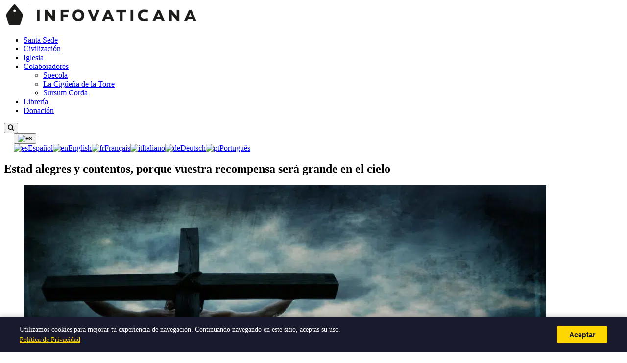

--- FILE ---
content_type: text/html; charset=UTF-8
request_url: https://infovaticana.com/2016/11/01/estad-alegres-contentos-vuestra-recompensa-sera-grande-cielo/
body_size: 10459
content:
<!doctype html>
<html lang="es" dir="ltr">

<head>
  <meta charset="UTF-8">
  <meta name="viewport" content="width=device-width, initial-scale=1">
  <title>Estad alegres y contentos, porque vuestra recompensa será grande en el cielo &#8211; INFOVATICANA</title>
<meta name='robots' content='max-image-preview:large' />
<link rel='dns-prefetch' href='//fonts.googleapis.com' />
<link rel='dns-prefetch' href='//cdnjs.cloudflare.com' />
<link rel='dns-prefetch' href='//use.fontawesome.com' />
<link rel="alternate" hreflang="es" href="https://infovaticana.com/2016/11/01/estad-alegres-contentos-vuestra-recompensa-sera-grande-cielo/" />
<link rel="alternate" hreflang="en" href="https://infovaticana.com/en/2016/11/01/estad-alegres-contentos-vuestra-recompensa-sera-grande-cielo/" />
<link rel="alternate" hreflang="fr" href="https://infovaticana.com/fr/2016/11/01/estad-alegres-contentos-vuestra-recompensa-sera-grande-cielo/" />
<link rel="alternate" hreflang="it" href="https://infovaticana.com/it/2016/11/01/estad-alegres-contentos-vuestra-recompensa-sera-grande-cielo/" />
<link rel="alternate" hreflang="de" href="https://infovaticana.com/de/2016/11/01/estad-alegres-contentos-vuestra-recompensa-sera-grande-cielo/" />
<link rel="alternate" hreflang="pt" href="https://infovaticana.com/pt/2016/11/01/estad-alegres-contentos-vuestra-recompensa-sera-grande-cielo/" />
<link rel="alternate" hreflang="x-default" href="https://infovaticana.com/2016/11/01/estad-alegres-contentos-vuestra-recompensa-sera-grande-cielo/" />
<meta name="robots" content="index,follow">
<meta name="description" content="PRIMERA LECTURA Apareció en la visión una muchedumbre inmensa, que nadie podría contar, de toda nación, raza, pueblo y lengua Lectura del libro del Apocalipsis 7,2-4. 9-14 Yo, Juan, vi a otro ángel que subía del oriente llevando el sello…">
<link rel="canonical" href="https://infovaticana.com/2016/11/01/estad-alegres-contentos-vuestra-recompensa-sera-grande-cielo/">
<meta property="og:type" content="article">
<meta property="og:site_name" content="INFOVATICANA">
<meta property="og:title" content="Estad alegres y contentos, porque vuestra recompensa será grande en el cielo &#8211; INFOVATICANA">
<meta property="og:description" content="PRIMERA LECTURA Apareció en la visión una muchedumbre inmensa, que nadie podría contar, de toda nación, raza, pueblo y lengua Lectura del libro del Apocalipsis 7,2-4. 9-14 Yo, Juan, vi a otro ángel que subía del oriente llevando el sello…">
<meta property="og:url" content="https://infovaticana.com/2016/11/01/estad-alegres-contentos-vuestra-recompensa-sera-grande-cielo/">
<meta property="og:image" content="https://infovaticana.com/wp-content/uploads/2016/04/jesus-on-cross-1.jpg">
<meta name="twitter:card" content="summary_large_image">
<meta name="twitter:title" content="Estad alegres y contentos, porque vuestra recompensa será grande en el cielo &#8211; INFOVATICANA">
<meta name="twitter:description" content="PRIMERA LECTURA Apareció en la visión una muchedumbre inmensa, que nadie podría contar, de toda nación, raza, pueblo y lengua Lectura del libro del Apocalipsis 7,2-4. 9-14 Yo, Juan, vi a otro ángel que subía del oriente llevando el sello…">
<meta name="twitter:image" content="https://infovaticana.com/wp-content/uploads/2016/04/jesus-on-cross-1.jpg">
<meta property="article:published_time" content="2016-11-01T06:00:41+01:00">
<meta property="article:modified_time" content="2016-10-31T19:09:41+01:00">
<meta property="article:section" content="Noticias">
<meta property="article:section" content="Recursos">
<meta http-equiv="content-language" content="es" />
<meta property="og:locale" content="es_ES" />
<meta property="og:locale:alternate" content="en_US" />
<meta property="og:locale:alternate" content="fr_FR" />
<meta property="og:locale:alternate" content="it_IT" />
<meta property="og:locale:alternate" content="de_DE" />
<meta property="og:locale:alternate" content="pt_PT" />
<script type="application/ld+json">{"@context":"https://schema.org","@type":"Organization","name":"INFOVATICANA","url":"https://infovaticana.com/","logo":{"@type":"ImageObject","url":"https://infovaticana.com/wp-content/uploads/2025/11/logo-infovaticana-e1523890679390.png","width":398,"height":45}}</script>
<script type="application/ld+json">{"@context":"https://schema.org","@type":"WebSite","name":"INFOVATICANA","url":"https://infovaticana.com/"}</script>
<style id='wp-img-auto-sizes-contain-inline-css'>
img:is([sizes=auto i],[sizes^="auto," i]){contain-intrinsic-size:3000px 1500px}
/*# sourceURL=wp-img-auto-sizes-contain-inline-css */
</style>
<link rel='stylesheet' id='wp-block-library-css' href='https://infovaticana.com/wp-includes/css/dist/block-library/style.min.css?ver=6.9' media='all' />
<style id='global-styles-inline-css'>
:root{--wp--preset--aspect-ratio--square: 1;--wp--preset--aspect-ratio--4-3: 4/3;--wp--preset--aspect-ratio--3-4: 3/4;--wp--preset--aspect-ratio--3-2: 3/2;--wp--preset--aspect-ratio--2-3: 2/3;--wp--preset--aspect-ratio--16-9: 16/9;--wp--preset--aspect-ratio--9-16: 9/16;--wp--preset--color--black: #000000;--wp--preset--color--cyan-bluish-gray: #abb8c3;--wp--preset--color--white: #ffffff;--wp--preset--color--pale-pink: #f78da7;--wp--preset--color--vivid-red: #cf2e2e;--wp--preset--color--luminous-vivid-orange: #ff6900;--wp--preset--color--luminous-vivid-amber: #fcb900;--wp--preset--color--light-green-cyan: #7bdcb5;--wp--preset--color--vivid-green-cyan: #00d084;--wp--preset--color--pale-cyan-blue: #8ed1fc;--wp--preset--color--vivid-cyan-blue: #0693e3;--wp--preset--color--vivid-purple: #9b51e0;--wp--preset--gradient--vivid-cyan-blue-to-vivid-purple: linear-gradient(135deg,rgb(6,147,227) 0%,rgb(155,81,224) 100%);--wp--preset--gradient--light-green-cyan-to-vivid-green-cyan: linear-gradient(135deg,rgb(122,220,180) 0%,rgb(0,208,130) 100%);--wp--preset--gradient--luminous-vivid-amber-to-luminous-vivid-orange: linear-gradient(135deg,rgb(252,185,0) 0%,rgb(255,105,0) 100%);--wp--preset--gradient--luminous-vivid-orange-to-vivid-red: linear-gradient(135deg,rgb(255,105,0) 0%,rgb(207,46,46) 100%);--wp--preset--gradient--very-light-gray-to-cyan-bluish-gray: linear-gradient(135deg,rgb(238,238,238) 0%,rgb(169,184,195) 100%);--wp--preset--gradient--cool-to-warm-spectrum: linear-gradient(135deg,rgb(74,234,220) 0%,rgb(151,120,209) 20%,rgb(207,42,186) 40%,rgb(238,44,130) 60%,rgb(251,105,98) 80%,rgb(254,248,76) 100%);--wp--preset--gradient--blush-light-purple: linear-gradient(135deg,rgb(255,206,236) 0%,rgb(152,150,240) 100%);--wp--preset--gradient--blush-bordeaux: linear-gradient(135deg,rgb(254,205,165) 0%,rgb(254,45,45) 50%,rgb(107,0,62) 100%);--wp--preset--gradient--luminous-dusk: linear-gradient(135deg,rgb(255,203,112) 0%,rgb(199,81,192) 50%,rgb(65,88,208) 100%);--wp--preset--gradient--pale-ocean: linear-gradient(135deg,rgb(255,245,203) 0%,rgb(182,227,212) 50%,rgb(51,167,181) 100%);--wp--preset--gradient--electric-grass: linear-gradient(135deg,rgb(202,248,128) 0%,rgb(113,206,126) 100%);--wp--preset--gradient--midnight: linear-gradient(135deg,rgb(2,3,129) 0%,rgb(40,116,252) 100%);--wp--preset--font-size--small: 13px;--wp--preset--font-size--medium: 20px;--wp--preset--font-size--large: 36px;--wp--preset--font-size--x-large: 42px;--wp--preset--spacing--20: 0.44rem;--wp--preset--spacing--30: 0.67rem;--wp--preset--spacing--40: 1rem;--wp--preset--spacing--50: 1.5rem;--wp--preset--spacing--60: 2.25rem;--wp--preset--spacing--70: 3.38rem;--wp--preset--spacing--80: 5.06rem;--wp--preset--shadow--natural: 6px 6px 9px rgba(0, 0, 0, 0.2);--wp--preset--shadow--deep: 12px 12px 50px rgba(0, 0, 0, 0.4);--wp--preset--shadow--sharp: 6px 6px 0px rgba(0, 0, 0, 0.2);--wp--preset--shadow--outlined: 6px 6px 0px -3px rgb(255, 255, 255), 6px 6px rgb(0, 0, 0);--wp--preset--shadow--crisp: 6px 6px 0px rgb(0, 0, 0);}:where(.is-layout-flex){gap: 0.5em;}:where(.is-layout-grid){gap: 0.5em;}body .is-layout-flex{display: flex;}.is-layout-flex{flex-wrap: wrap;align-items: center;}.is-layout-flex > :is(*, div){margin: 0;}body .is-layout-grid{display: grid;}.is-layout-grid > :is(*, div){margin: 0;}:where(.wp-block-columns.is-layout-flex){gap: 2em;}:where(.wp-block-columns.is-layout-grid){gap: 2em;}:where(.wp-block-post-template.is-layout-flex){gap: 1.25em;}:where(.wp-block-post-template.is-layout-grid){gap: 1.25em;}.has-black-color{color: var(--wp--preset--color--black) !important;}.has-cyan-bluish-gray-color{color: var(--wp--preset--color--cyan-bluish-gray) !important;}.has-white-color{color: var(--wp--preset--color--white) !important;}.has-pale-pink-color{color: var(--wp--preset--color--pale-pink) !important;}.has-vivid-red-color{color: var(--wp--preset--color--vivid-red) !important;}.has-luminous-vivid-orange-color{color: var(--wp--preset--color--luminous-vivid-orange) !important;}.has-luminous-vivid-amber-color{color: var(--wp--preset--color--luminous-vivid-amber) !important;}.has-light-green-cyan-color{color: var(--wp--preset--color--light-green-cyan) !important;}.has-vivid-green-cyan-color{color: var(--wp--preset--color--vivid-green-cyan) !important;}.has-pale-cyan-blue-color{color: var(--wp--preset--color--pale-cyan-blue) !important;}.has-vivid-cyan-blue-color{color: var(--wp--preset--color--vivid-cyan-blue) !important;}.has-vivid-purple-color{color: var(--wp--preset--color--vivid-purple) !important;}.has-black-background-color{background-color: var(--wp--preset--color--black) !important;}.has-cyan-bluish-gray-background-color{background-color: var(--wp--preset--color--cyan-bluish-gray) !important;}.has-white-background-color{background-color: var(--wp--preset--color--white) !important;}.has-pale-pink-background-color{background-color: var(--wp--preset--color--pale-pink) !important;}.has-vivid-red-background-color{background-color: var(--wp--preset--color--vivid-red) !important;}.has-luminous-vivid-orange-background-color{background-color: var(--wp--preset--color--luminous-vivid-orange) !important;}.has-luminous-vivid-amber-background-color{background-color: var(--wp--preset--color--luminous-vivid-amber) !important;}.has-light-green-cyan-background-color{background-color: var(--wp--preset--color--light-green-cyan) !important;}.has-vivid-green-cyan-background-color{background-color: var(--wp--preset--color--vivid-green-cyan) !important;}.has-pale-cyan-blue-background-color{background-color: var(--wp--preset--color--pale-cyan-blue) !important;}.has-vivid-cyan-blue-background-color{background-color: var(--wp--preset--color--vivid-cyan-blue) !important;}.has-vivid-purple-background-color{background-color: var(--wp--preset--color--vivid-purple) !important;}.has-black-border-color{border-color: var(--wp--preset--color--black) !important;}.has-cyan-bluish-gray-border-color{border-color: var(--wp--preset--color--cyan-bluish-gray) !important;}.has-white-border-color{border-color: var(--wp--preset--color--white) !important;}.has-pale-pink-border-color{border-color: var(--wp--preset--color--pale-pink) !important;}.has-vivid-red-border-color{border-color: var(--wp--preset--color--vivid-red) !important;}.has-luminous-vivid-orange-border-color{border-color: var(--wp--preset--color--luminous-vivid-orange) !important;}.has-luminous-vivid-amber-border-color{border-color: var(--wp--preset--color--luminous-vivid-amber) !important;}.has-light-green-cyan-border-color{border-color: var(--wp--preset--color--light-green-cyan) !important;}.has-vivid-green-cyan-border-color{border-color: var(--wp--preset--color--vivid-green-cyan) !important;}.has-pale-cyan-blue-border-color{border-color: var(--wp--preset--color--pale-cyan-blue) !important;}.has-vivid-cyan-blue-border-color{border-color: var(--wp--preset--color--vivid-cyan-blue) !important;}.has-vivid-purple-border-color{border-color: var(--wp--preset--color--vivid-purple) !important;}.has-vivid-cyan-blue-to-vivid-purple-gradient-background{background: var(--wp--preset--gradient--vivid-cyan-blue-to-vivid-purple) !important;}.has-light-green-cyan-to-vivid-green-cyan-gradient-background{background: var(--wp--preset--gradient--light-green-cyan-to-vivid-green-cyan) !important;}.has-luminous-vivid-amber-to-luminous-vivid-orange-gradient-background{background: var(--wp--preset--gradient--luminous-vivid-amber-to-luminous-vivid-orange) !important;}.has-luminous-vivid-orange-to-vivid-red-gradient-background{background: var(--wp--preset--gradient--luminous-vivid-orange-to-vivid-red) !important;}.has-very-light-gray-to-cyan-bluish-gray-gradient-background{background: var(--wp--preset--gradient--very-light-gray-to-cyan-bluish-gray) !important;}.has-cool-to-warm-spectrum-gradient-background{background: var(--wp--preset--gradient--cool-to-warm-spectrum) !important;}.has-blush-light-purple-gradient-background{background: var(--wp--preset--gradient--blush-light-purple) !important;}.has-blush-bordeaux-gradient-background{background: var(--wp--preset--gradient--blush-bordeaux) !important;}.has-luminous-dusk-gradient-background{background: var(--wp--preset--gradient--luminous-dusk) !important;}.has-pale-ocean-gradient-background{background: var(--wp--preset--gradient--pale-ocean) !important;}.has-electric-grass-gradient-background{background: var(--wp--preset--gradient--electric-grass) !important;}.has-midnight-gradient-background{background: var(--wp--preset--gradient--midnight) !important;}.has-small-font-size{font-size: var(--wp--preset--font-size--small) !important;}.has-medium-font-size{font-size: var(--wp--preset--font-size--medium) !important;}.has-large-font-size{font-size: var(--wp--preset--font-size--large) !important;}.has-x-large-font-size{font-size: var(--wp--preset--font-size--x-large) !important;}
/*# sourceURL=global-styles-inline-css */
</style>

<style id='classic-theme-styles-inline-css'>
/*! This file is auto-generated */
.wp-block-button__link{color:#fff;background-color:#32373c;border-radius:9999px;box-shadow:none;text-decoration:none;padding:calc(.667em + 2px) calc(1.333em + 2px);font-size:1.125em}.wp-block-file__button{background:#32373c;color:#fff;text-decoration:none}
/*# sourceURL=/wp-includes/css/classic-themes.min.css */
</style>
<style id='font-awesome-svg-styles-default-inline-css'>
.svg-inline--fa {
  display: inline-block;
  height: 1em;
  overflow: visible;
  vertical-align: -.125em;
}
/*# sourceURL=font-awesome-svg-styles-default-inline-css */
</style>
<link rel='stylesheet' id='font-awesome-svg-styles-css' href='https://infovaticana.com/wp-content/uploads/font-awesome/v6.4.2/css/svg-with-js.css' media='all' />
<style id='font-awesome-svg-styles-inline-css'>
   .wp-block-font-awesome-icon svg::before,
   .wp-rich-text-font-awesome-icon svg::before {content: unset;}
/*# sourceURL=font-awesome-svg-styles-inline-css */
</style>
<link rel='stylesheet' id='infovat-tr-css' href='https://infovaticana.com/wp-content/plugins/infovat-translator/assets/front.css?ver=0.1.3' media='all' />
<link rel='stylesheet' id='infovat-donate-css' href='https://infovaticana.com/wp-content/plugins/infovat-donate/assets/css/donate.css?ver=0.1.1' media='all' />
<link rel='stylesheet' id='widgetopts-styles-css' href='https://infovaticana.com/wp-content/plugins/widget-options/assets/css/widget-options.css?ver=4.1.3' media='all' />
<link rel='stylesheet' id='infov2-fonts-css' href='https://fonts.googleapis.com/css2?family=Montserrat:wght@400;600;700&#038;display=swap' media='all' />
<link rel='stylesheet' id='infov2-fonts-serif-css' href='https://fonts.googleapis.com/css2?family=Noto+Serif:wght@400;700&#038;display=swap' media='all' />
<link rel='stylesheet' id='infov2-fa-css' href='https://cdnjs.cloudflare.com/ajax/libs/font-awesome/6.5.2/css/all.min.css?ver=6.5.2' media='all' />
<link rel='stylesheet' id='infov2-style-css' href='https://infovaticana.com/wp-content/themes/infovaticana_v2/style.css?ver=1.0.27' media='all' />
<link rel='stylesheet' id='infov2-main-css' href='https://infovaticana.com/wp-content/themes/infovaticana_v2/assets/css/main.css?ver=1.0.27' media='all' />
<link rel='stylesheet' id='font-awesome-official-css' href='https://use.fontawesome.com/releases/v6.4.2/css/all.css' media='all' integrity="sha384-blOohCVdhjmtROpu8+CfTnUWham9nkX7P7OZQMst+RUnhtoY/9qemFAkIKOYxDI3" crossorigin="anonymous" />
<link rel='stylesheet' id='font-awesome-official-v4shim-css' href='https://use.fontawesome.com/releases/v6.4.2/css/v4-shims.css' media='all' integrity="sha384-IqMDcR2qh8kGcGdRrxwop5R2GiUY5h8aDR/LhYxPYiXh3sAAGGDkFvFqWgFvTsTd" crossorigin="anonymous" />
<script type="application/ld+json">{"@context":"https://schema.org","@type":"BreadcrumbList","itemListElement":[{"@type":"ListItem","position":1,"name":"INFOVATICANA","item":"https://infovaticana.com/"},{"@type":"ListItem","position":2,"name":"Noticias","item":"https://infovaticana.com/categoria/noticias/"},{"@type":"ListItem","position":3,"name":"Estad alegres y contentos, porque vuestra recompensa será grande en el cielo","item":"https://infovaticana.com/2016/11/01/estad-alegres-contentos-vuestra-recompensa-sera-grande-cielo/"}]}</script>
<script type="application/ld+json">{"@context":"https://schema.org","@type":"NewsArticle","mainEntityOfPage":{"@type":"WebPage","@id":"https://infovaticana.com/2016/11/01/estad-alegres-contentos-vuestra-recompensa-sera-grande-cielo/"},"headline":"Estad alegres y contentos, porque vuestra recompensa será grande en el cielo","image":["https://infovaticana.com/wp-content/uploads/2016/04/jesus-on-cross-1.jpg"],"datePublished":"2016-11-01T06:00:41+01:00","dateModified":"2016-10-31T19:09:41+01:00","author":{"@type":"Person","name":""},"publisher":{"@type":"Organization","name":"INFOVATICANA","logo":{"@type":"ImageObject","url":"https://infovaticana.com/wp-content/uploads/2025/11/logo-infovaticana-e1523890679390.png","width":398,"height":45}},"isAccessibleForFree":true,"wordCount":711,"inLanguage":"es_ES","articleSection":"Noticias","keywords":"Evangelios"}</script>
<link rel="EditURI" type="application/rsd+xml" title="RSD" href="https://infovaticana.com/xmlrpc.php?rsd" />
<meta name="generator" content="WordPress 6.9" />
<link rel="icon" href="https://infovaticana.com/wp-content/uploads/2018/02/cropped-Infovaticana-32x32.png" sizes="32x32" />
<link rel="icon" href="https://infovaticana.com/wp-content/uploads/2018/02/cropped-Infovaticana-192x192.png" sizes="192x192" />
<link rel="apple-touch-icon" href="https://infovaticana.com/wp-content/uploads/2018/02/cropped-Infovaticana-180x180.png" />
<meta name="msapplication-TileImage" content="https://infovaticana.com/wp-content/uploads/2018/02/cropped-Infovaticana-270x270.png" />
  <link rel="preconnect" href="https://fonts.googleapis.com" crossorigin>
  <link rel="preconnect" href="https://fonts.gstatic.com" crossorigin>

  <!-- Google tag (gtag.js) -->
  <script async src="https://www.googletagmanager.com/gtag/js?id=G-G3TMKZ130Z"></script>
  <script>
    window.dataLayer = window.dataLayer || [];

    function gtag() {
      dataLayer.push(arguments);
    }
    gtag('js', new Date());

    gtag('config', 'G-G3TMKZ130Z');
  </script>

</head>

<body class="wp-singular post-template-default single single-post postid-3143665 single-format-standard wp-custom-logo wp-theme-infovaticana_v2 infovat-lang-es">
  
  
  <header class="header">
    <div class="header-inner">
      <div class="site-branding">
        <a href="https://infovaticana.com/" class="custom-logo-link" rel="home"><img width="398" height="45" src="https://infovaticana.com/wp-content/uploads/2025/11/logo-infovaticana-e1523890679390.png" class="custom-logo" alt="INFOVATICANA" decoding="async" /></a>      </div>

      <div class="header-bar">
        <nav class="site-navigation nav-primary" aria-label="Principal">
          <ul id="menu-menu" class="menu"><li id="menu-item-3214973" class="menu-item menu-item-type-taxonomy menu-item-object-category menu-item-3214973"><a href="/categoria/santa-sede/">Santa Sede</a></li>
<li id="menu-item-3214974" class="menu-item menu-item-type-taxonomy menu-item-object-category menu-item-3214974"><a href="/categoria/sociedad/">Civilización</a></li>
<li id="menu-item-3214972" class="menu-item menu-item-type-taxonomy menu-item-object-category menu-item-3214972"><a href="/categoria/iglesia/">Iglesia</a></li>
<li id="menu-item-3157417" class="menu-item menu-item-type-custom menu-item-object-custom menu-item-has-children menu-item-3157417"><a href="/blogs/">Colaboradores</a>
<ul class="sub-menu">
	<li id="menu-item-3135404" class="menu-item menu-item-type-custom menu-item-object-custom menu-item-3135404"><a href="/blogs/specola/">Specola</a></li>
	<li id="menu-item-3135401" class="menu-item menu-item-type-custom menu-item-object-custom menu-item-3135401"><a href="/blogs/cigona/">La Cigüeña de la Torre</a></li>
	<li id="menu-item-3223495" class="menu-item menu-item-type-custom menu-item-object-custom menu-item-3223495"><a href="/blogs/sursum-corda/">Sursum Corda</a></li>
</ul>
</li>
<li id="menu-item-3159503" class="menu-item menu-item-type-custom menu-item-object-custom menu-item-3159503"><a href="https://homolegens.com">Librería</a></li>
<li id="menu-item-3236796" class="menu-item menu-item-type-custom menu-item-object-custom menu-item-3236796"><a href="/ayudanos-a-seguir-trabajando-a-seguir-diciendo-lo-que-nadie-mas-dice/">Donación</a></li>
</ul>        </nav>
        <button id="search-toggle" class="search-toggle" aria-controls="search-overlay" aria-expanded="false" aria-label="Abrir búsqueda">
          <i class="fa-solid fa-magnifying-glass" aria-hidden="true"></i>
        </button>

                  <div class="header-lang-switcher" style="margin-left: 20px; display: flex; align-items: center;">
            <div id="infovat-lang-353775816" class="infovat-lang-dropdown"><button type="button" class="infovat-lang-toggle" aria-expanded="false" aria-label="Seleccionar idioma"><img src="https://infovaticana.com/wp-content/plugins/infovat-translator/assets/flags/es.png" alt="es" width="24" height="18" /></button><div class="infovat-lang-menu"><a href="https://infovaticana.com/2016/11/01/estad-alegres-contentos-vuestra-recompensa-sera-grande-cielo/" class="infovat-lang-item active"><img src="https://infovaticana.com/wp-content/plugins/infovat-translator/assets/flags/es.png" alt="es" width="20" height="15" /><span>Español</span></a><a href="https://infovaticana.com/en/2016/11/01/estad-alegres-contentos-vuestra-recompensa-sera-grande-cielo/" class="infovat-lang-item"><img src="https://infovaticana.com/wp-content/plugins/infovat-translator/assets/flags/us.png" alt="en" width="20" height="15" /><span>English</span></a><a href="https://infovaticana.com/fr/2016/11/01/estad-alegres-contentos-vuestra-recompensa-sera-grande-cielo/" class="infovat-lang-item"><img src="https://infovaticana.com/wp-content/plugins/infovat-translator/assets/flags/fr.png" alt="fr" width="20" height="15" /><span>Français</span></a><a href="https://infovaticana.com/it/2016/11/01/estad-alegres-contentos-vuestra-recompensa-sera-grande-cielo/" class="infovat-lang-item"><img src="https://infovaticana.com/wp-content/plugins/infovat-translator/assets/flags/it.png" alt="it" width="20" height="15" /><span>Italiano</span></a><a href="https://infovaticana.com/de/2016/11/01/estad-alegres-contentos-vuestra-recompensa-sera-grande-cielo/" class="infovat-lang-item"><img src="https://infovaticana.com/wp-content/plugins/infovat-translator/assets/flags/de.png" alt="de" width="20" height="15" /><span>Deutsch</span></a><a href="https://infovaticana.com/pt/2016/11/01/estad-alegres-contentos-vuestra-recompensa-sera-grande-cielo/" class="infovat-lang-item"><img src="https://infovaticana.com/wp-content/plugins/infovat-translator/assets/flags/pt.png" alt="pt" width="20" height="15" /><span>Português</span></a></div></div><script>
    (function(){
        var c = document.getElementById('infovat-lang-353775816');
        if (!c) return;
        var b = c.querySelector('.infovat-lang-toggle');
        b.addEventListener('click', function(e) {
            e.stopPropagation();
            var o = c.classList.contains('is-open');
            if (o) { c.classList.remove('is-open'); b.setAttribute('aria-expanded', 'false'); }
            else {
                document.querySelectorAll('.infovat-lang-dropdown.is-open').forEach(function(el){
                    el.classList.remove('is-open');
                    el.querySelector('.infovat-lang-toggle').setAttribute('aria-expanded', 'false');
                });
                c.classList.add('is-open'); b.setAttribute('aria-expanded', 'true');
            }
        });
        document.addEventListener('click', function(e) {
            if (!c.contains(e.target)) { c.classList.remove('is-open'); b.setAttribute('aria-expanded', 'false'); }
        });
    })();
    </script>          </div>
        
        <div id="search-overlay" class="search-overlay" hidden>
          <div class="search-overlay-inner">
            <form role="search" method="get" class="search-form" action="https://www.google.com/search" target="_blank">
  <label for="s" class="screen-reader-text">Buscar</label>
  <input type="search" id="s" class="search-field" placeholder="Buscar…" value="" name="q" />
  <input type="hidden" name="as_sitesearch" value="infovaticana.com" />
  <button type="submit" class="search-submit">Buscar</button>
</form>
            <button id="search-close" class="search-close" aria-controls="search-overlay" aria-label="Cerrar búsqueda">
              <i class="fa-solid fa-xmark" aria-hidden="true"></i>
            </button>
          </div>
        </div>
      </div>
    </div>
  </header>

  

  <div class="container">
    <main id="main" class="site-main" role="main">
    <article id="post-3143665" class="post-3143665 post type-post status-publish format-standard has-post-thumbnail hentry category-noticias category-recursos tag-evangelios">
      <header class="entry-header">
        <h1 class="single-title">Estad alegres y contentos, porque vuestra recompensa será grande en el cielo</h1>
              </header>

              <figure class="post-thumbnail"><picture class="attachment-large size-large wp-post-image" decoding="async" fetchpriority="high">
<source type="image/webp" srcset="https://infovaticana.com/wp-content/uploads/2016/04/jesus-on-cross-1-1067x600.jpg.webp 1067w, https://infovaticana.com/wp-content/uploads/2016/04/jesus-on-cross-1-533x300.jpg.webp 533w, https://infovaticana.com/wp-content/uploads/2016/04/jesus-on-cross-1.jpg.webp 1920w" sizes="(max-width: 1067px) 100vw, 1067px"/>
<img width="1067" height="600" src="https://infovaticana.com/wp-content/uploads/2016/04/jesus-on-cross-1-1067x600.jpg" alt="Estad alegres y contentos, porque vuestra recompensa será grande en el cielo" decoding="async" fetchpriority="high" srcset="https://infovaticana.com/wp-content/uploads/2016/04/jesus-on-cross-1-1067x600.jpg 1067w, https://infovaticana.com/wp-content/uploads/2016/04/jesus-on-cross-1-533x300.jpg 533w, https://infovaticana.com/wp-content/uploads/2016/04/jesus-on-cross-1-300x169.jpg 300w, https://infovaticana.com/wp-content/uploads/2016/04/jesus-on-cross-1-535x301.jpg 535w, https://infovaticana.com/wp-content/uploads/2016/04/jesus-on-cross-1.jpg 1920w" sizes="(max-width: 1067px) 100vw, 1067px"/>
</picture>
</figure>
      
      <p class="entry-meta">
        por INFOVATICANA        <span class="sep" aria-hidden="true">|</span>
        <time datetime="2016-11-01T06:00:41+01:00">01 noviembre, 2016</time>
      </p>

      <div class="entry-content">
        <p><strong><em>PRIMERA LECTURA</em></strong><br />
Apareció en la visión una muchedumbre inmensa, que nadie podría contar, de toda nación, raza, pueblo y lengua</p>
<p><strong>Lectura del libro del Apocalipsis 7,2-4. 9-14</strong></p>
<p>Yo, Juan, vi a otro ángel que subía del oriente llevando el sello del Dios vivo. Gritó con voz potente a los cuatro ángeles encargados de dañar a la tierra y al mar, diciéndoles:</p>
<p>«No dañéis a la tierra ni al mar ni a los árboles hasta que marquemos en la frente a los siervos de nuestro Dios».</p>
<p>Oí también el número de los marcados, ciento cuarenta y cuatro mil, de todas las tribus de Israel.</p>
<p>Después de esto apareció en la visión una muchedumbre inmensa, que nadie podría contar, de toda nación, raza, pueblo y lengua, de pie delante del trono y del Cordero, vestidos con vestiduras blancas y con palmas en sus manos. Y gritaban con voz potente:</p>
<p>«¡La victoria es de nuestro Dios, que está sentado en el trono, y del Cordero!»</p>
<p>Y todos los ángeles que estaban alrededor del trono y de los ancianos y de los cuatro vivientes cayeron rostro a tierra ante el trono, y rindieron homenaje a Dios, diciendo:</p>
<p>«Amén. La alabanza y la gloria y la sabiduría y la acción de gracias y el honor y el poder y la fuerza son de nuestro Dios, por los siglos de los siglos. Amén».</p>
<p>Y uno de los ancianos me dijo:</p>
<p>-«Ésos que están vestidos con vestiduras blancas ¿quiénes son y de dónde han venido?»</p>
<p>Yo le respondí:</p>
<p>-«Señor mío, tú lo sabrás.»</p>
<p>Él me respondió.</p>
<p>-«Éstos son los que vienen de la gran tribulación: han lavado y blanqueado sus vestiduras en la sangre del Cordero.»</p>
<p><strong> </strong></p>
<p><strong>Palabra de Dios.</strong></p>
<p>&nbsp;</p>
<p>&nbsp;</p>
<p>SALMO RESPONSORIAL 23, 1-2. 3-4ab. 5-6<br />
<strong>R. Éste es el grupo que viene a tu presencia, Señor.</strong></p>
<p>Del Señor es la tierra y cuanto la llena,<br />
el orbe y todos sus habitantes:<br />
él la fundó sobre los mares,<br />
él la afianzó sobre los ríos. R.</p>
<p>¿Quién puede subir al monte del Señor?<br />
¿Quién puede estar en el recinto sacro?<br />
El hombre de manos inocentes y puro corazón,<br />
que no confía en los ídolos. R.</p>
<p>Ése recibirá la bendición del Señor,<br />
le hará justicia el Dios de salvación.<br />
Éste es el grupo que busca al Señor,<br />
que viene a tu presencia, Dios de Jacob. R.</p>
<p><strong><em> </em></strong></p>
<p><strong><em> </em></strong></p>
<p><strong><em>SEGUNDA LECTURA</em></strong><br />
Veremos a Dios tal cual es</p>
<p><strong>Lectura de la primera carta del apóstol san Juan 3, 1-3</strong></p>
<p>Queridos hermanos:</p>
<p>Mirad qué amor nos ha tenido el Padre para llamarnos hijos de Dios, pues ¡lo somos!</p>
<p>El mundo no nos conoce porque no le conoció a él.</p>
<p>Queridos, ahora somos hijos de Dios y aún no se ha manifestado lo que seremos. Sabemos que, cuando él se manifieste, seremos semejantes a él, porque lo veremos tal cual es.</p>
<p>Todo el que tiene esperanza en él se purifica a sí mismo, como él es puro.</p>
<p><strong> </strong></p>
<p><strong>Palabra de Dios.</strong></p>
<p><strong><em> </em></strong></p>
<p><strong><em> </em></strong></p>
<p><strong><em>EVANGELIO</em></strong><br />
Estad alegres y contentos, porque vuestra recompensa será grande en el cielo</p>
<p><strong>Lectura del santo Evangelio según san Mateo 5, 1-12a</strong></p>
<p>En aquel tiempo, al ver Jesús el gentío, subió a la montaña, se sentó, y se acercaron sus discípulos; y él se puso a hablar, enseñándoles:</p>
<p>«Dichosos los pobres en el espíritu, porque de ellos es el reino de los cielos.</p>
<p>Dichosos los que lloran, porque ellos serán consolados.</p>
<p>Dichosos los sufridos, porque ellos heredarán la tierra.</p>
<p>Dichosos los que tienen hambre y sed de la justicia, porque ellos quedarán saciados.</p>
<p>Dichosos los misericordiosos, porque ellos alcanzarán misericordia.</p>
<p>Dichosos los limpios de corazón, porque ellos verán a Dios.</p>
<p>Dichosos los que trabajan por la paz, porque ellos se llamarán los Hijos de Dios.</p>
<p>Dichosos los perseguidos por causa de la justicia, porque de ellos es el reino de los cielos.</p>
<p>Dichosos vosotros cuando os insulten y os persigan y os calumnien de cualquier modo por mi causa. Estad alegres y contentos, porque vuestra recompensa será grande en el cielo».</p>
      </div>

                              <p class="ivd-intro" style="">Ayuda a Infovaticana a seguir informando</p>
            <div class="ivd-wrapper" data-accent="#8b0000">
                <div class="ivd-card">                    
                    <div class="ivd-toggle">
                                                    <button type="button" class="ivd-tab ivd-tab-once active" data-mode="once">Una sola vez</button>
                                                                            <button type="button" class="ivd-tab ivd-tab-monthly" data-mode="monthly">❤ Mensual</button>
                                            </div>

                    <div class="ivd-body">
                        <div class="ivd-grid ivd-grid-once">
                                                            <button type="button" class="ivd-amount" data-amount="10">€10</button>
                                                            <button type="button" class="ivd-amount" data-amount="20">€20</button>
                                                            <button type="button" class="ivd-amount" data-amount="30">€30</button>
                                                            <button type="button" class="ivd-amount" data-amount="50">€50</button>
                                                            <button type="button" class="ivd-amount" data-amount="100">€100</button>
                                                            <button type="button" class="ivd-amount" data-amount="200">€200</button>
                                                    </div>
                        <div class="ivd-grid ivd-grid-monthly" style="display:none">
                                                            <button type="button" class="ivd-amount" data-amount="10">€10</button>
                                                            <button type="button" class="ivd-amount" data-amount="20">€20</button>
                                                            <button type="button" class="ivd-amount" data-amount="30">€30</button>
                                                            <button type="button" class="ivd-amount" data-amount="50">€50</button>
                                                            <button type="button" class="ivd-amount" data-amount="100">€100</button>
                                                            <button type="button" class="ivd-amount" data-amount="200">€200</button>
                                                    </div>

                        

                                                <label class="ivd-comment">
                            <input type="checkbox" class="ivd-comment-toggle" />
                            <span>Escríbenos un comentario</span>
                        </label>
                        <textarea class="ivd-comment-text" style="display:none" maxlength="500" placeholder="Tu comentario (opcional)"></textarea>
                        
                        <button type="button" class="ivd-next">Donar</button>
                    </div>
                </div>
            </div>
            
      <footer class="entry-footer">
        <p><span class="tags"><a href="https://infovaticana.com/tag/evangelios/" rel="tag">Evangelios</a></span></p>
      </footer>
    </article>

    

</main>
</div>

<footer class="site-footer">
  <div class="container">
    <div class="footer-container">
      <div class="branding">
        <a href="https://infovaticana.com/" class="custom-logo-link" rel="home"><img width="398" height="45" src="https://infovaticana.com/wp-content/uploads/2025/11/logo-infovaticana-e1523890679390.png" class="custom-logo" alt="INFOVATICANA" decoding="async" /></a>      </div>
      <div class="footer-center"></div>
      <div class="footer-links">
        <a href="https://infovaticana.com/acerca-de/avisolegal/">Aviso Legal</a>
        <a href="https://infovaticana.com/acerca-de/politica-de-privacidad/">Política de Privacidad</a>
        <a href="https://infovaticana.com/politica-de-cookies/">Política de Cookies</a>
        <a href="https://infovaticana.com/acerca-de/">Acerca de</a>
        <a href="https://infovaticana.com/contacto/">Contacto</a>
      </div>
    </div>
</footer>


<!-- Barra inferior fija para móvil -->
<div class="footer-fixed" role="navigation" aria-label="Barra móvil">
  <ul class="social-mobile-bar flex-row">
    <li id="site-logo"><a href="https://infovaticana.com/" aria-label="Inicio"><i class="fa-solid fa-house" aria-hidden="true"></i></a></li>
    <li id="facebook-logo"><a rel="noopener" target="_blank" href="https://www.facebook.com/sharer/sharer.php?u=https%3A%2F%2Finfovaticana.com%2F2016%2F11%2F01%2Festad-alegres-contentos-vuestra-recompensa-sera-grande-cielo%2F" aria-label="Facebook"><i class="fa-brands fa-facebook-f" aria-hidden="true"></i></a></li>
    <li id="twitter-logo"><a rel="noopener" target="_blank" href="https://twitter.com/intent/tweet?url=https%3A%2F%2Finfovaticana.com%2F2016%2F11%2F01%2Festad-alegres-contentos-vuestra-recompensa-sera-grande-cielo%2F&text=Estad+alegres+y+contentos%2C+porque+vuestra+recompensa+ser%C3%A1+grande+en+el+cielo" aria-label="X / Twitter"><i class="fa-brands fa-x-twitter" aria-hidden="true"></i></a></li>
    <li id="linkedin-logo"><a rel="noopener" target="_blank" href="https://www.linkedin.com/sharing/share-offsite/?url=https%3A%2F%2Finfovaticana.com%2F2016%2F11%2F01%2Festad-alegres-contentos-vuestra-recompensa-sera-grande-cielo%2F" aria-label="LinkedIn"><i class="fa-brands fa-linkedin-in" aria-hidden="true"></i></a></li>
    <li id="whatsapp-logo-desktop" class="whatsapp-desktop"><a rel="noopener" target="_blank" href="https://web.whatsapp.com/send?text=Estad+alegres+y+contentos%2C+porque+vuestra+recompensa+ser%C3%A1+grande+en+el+cielo%20https%3A%2F%2Finfovaticana.com%2F2016%2F11%2F01%2Festad-alegres-contentos-vuestra-recompensa-sera-grande-cielo%2F" aria-label="WhatsApp"><i class="fa-brands fa-whatsapp" aria-hidden="true"></i></a></li>
    <li id="whatsapp-logo-mobile" class="whatsapp-mobile"><a rel="noopener" target="_blank" href="https://api.whatsapp.com/send?text=Estad+alegres+y+contentos%2C+porque+vuestra+recompensa+ser%C3%A1+grande+en+el+cielo%20https%3A%2F%2Finfovaticana.com%2F2016%2F11%2F01%2Festad-alegres-contentos-vuestra-recompensa-sera-grande-cielo%2F" aria-label="WhatsApp"><i class="fa-brands fa-whatsapp" aria-hidden="true"></i></a></li>
    <li id="email-logo"><a href="mailto:?subject=Estad+alegres+y+contentos%2C+porque+vuestra+recompensa+ser%C3%A1+grande+en+el+cielo&body=https%3A%2F%2Finfovaticana.com%2F2016%2F11%2F01%2Festad-alegres-contentos-vuestra-recompensa-sera-grande-cielo%2F" aria-label="Email"><i class="fa-regular fa-envelope" aria-hidden="true"></i></a></li>
    <li id="nav-mobile"><button id="nav-mobile-btn" aria-expanded="false" aria-controls="mobile-menu" aria-label="Abrir menú"><i class="fa-solid fa-bars" aria-hidden="true"></i></button></li>
  </ul>
</div>

<!-- Cajón del menú móvil -->
<div id="mobile-menu" class="mobile-menu" hidden>
  <div class="mobile-menu-inner">
    <button class="mobile-menu-close" aria-controls="mobile-menu" aria-label="Cerrar menú"><i class="fa-solid fa-xmark" aria-hidden="true"></i></button>
    <ul id="menu-menu-1" class="mobile-menu-list"><li class="menu-item menu-item-type-taxonomy menu-item-object-category menu-item-3214973"><a href="/categoria/santa-sede/">Santa Sede</a></li>
<li class="menu-item menu-item-type-taxonomy menu-item-object-category menu-item-3214974"><a href="/categoria/sociedad/">Civilización</a></li>
<li class="menu-item menu-item-type-taxonomy menu-item-object-category menu-item-3214972"><a href="/categoria/iglesia/">Iglesia</a></li>
<li class="menu-item menu-item-type-custom menu-item-object-custom menu-item-has-children menu-item-3157417"><a href="/blogs/">Colaboradores</a>
<ul class="sub-menu">
	<li class="menu-item menu-item-type-custom menu-item-object-custom menu-item-3135404"><a href="/blogs/specola/">Specola</a></li>
	<li class="menu-item menu-item-type-custom menu-item-object-custom menu-item-3135401"><a href="/blogs/cigona/">La Cigüeña de la Torre</a></li>
	<li class="menu-item menu-item-type-custom menu-item-object-custom menu-item-3223495"><a href="/blogs/sursum-corda/">Sursum Corda</a></li>
</ul>
</li>
<li class="menu-item menu-item-type-custom menu-item-object-custom menu-item-3159503"><a href="https://homolegens.com">Librería</a></li>
<li class="menu-item menu-item-type-custom menu-item-object-custom menu-item-3236796"><a href="/ayudanos-a-seguir-trabajando-a-seguir-diciendo-lo-que-nadie-mas-dice/">Donación</a></li>
</ul>  </div>
</div>


	<div id="cookie-banner" class="cookie-banner" role="dialog" aria-labelledby="cookie-banner-title" aria-describedby="cookie-banner-desc" style="display: none;">
		<div class="cookie-banner-content">
			<p id="cookie-banner-desc">
				Utilizamos cookies para mejorar tu experiencia de navegación. Continuando navegando en este sitio, aceptas su uso.				<a href="https://infovaticana.com/acerca-de/politica-de-privacidad/" target="_blank" rel="noopener"><br>Política de Privacidad</a>
			</p>
			<button type="button" id="cookie-accept-btn" class="cookie-accept-btn">
				Aceptar			</button>
		</div>
	</div>
	<style>
		.cookie-banner {
			position: fixed;
			bottom: 0;
			left: 0;
			right: 0;
			background: #1a1a2e;
			color: #fff;
			padding: 15px 20px;
			z-index: 99999;
			box-shadow: 0 -2px 10px rgba(0, 0, 0, 0.2);
		}
		.cookie-banner-content {
			max-width: 1200px;
			margin: 0 auto;
			display: flex;
			flex-wrap: wrap;
			align-items: center;
			justify-content: space-between;
			gap: 15px;
		}
		.cookie-banner-content p {
			margin: 0;
			flex: 1;
			font-size: 14px;
			line-height: 1.5;
		}
		.cookie-banner-content a {
			color: #ffd700;
			text-decoration: underline;
		}
		.cookie-banner-content a:hover {
			color: #fff;
		}
		.cookie-accept-btn {
			background: #ffd700;
			color: #1a1a2e;
			border: none;
			padding: 10px 25px;
			font-size: 14px;
			font-weight: 600;
			cursor: pointer;
			border-radius: 4px;
			transition: background 0.3s ease;
			white-space: nowrap;
		}
		.cookie-accept-btn:hover {
			background: #fff;
		}
		/* Ajuste para móvil con la barra inferior fija */
		@media (max-width: 768px) {
			.cookie-banner {
				bottom: 60px; /* Altura de la barra móvil */
				padding: 12px 15px;
			}
			.cookie-banner-content {
				flex-direction: column;
				text-align: center;
			}
			.cookie-banner-content p {
				font-size: 13px;
			}
		}
	</style>
	<script>
		(function() {
			var banner = document.getElementById('cookie-banner');
			var acceptBtn = document.getElementById('cookie-accept-btn');
			var cookieName = 'infov2_cookies_accepted';
			
			// Verificar si ya aceptó las cookies
			function getCookie(name) {
				var match = document.cookie.match(new RegExp('(^| )' + name + '=([^;]+)'));
				return match ? match[2] : null;
			}
			
			function setCookie(name, value, days) {
				var expires = '';
				if (days) {
					var date = new Date();
					date.setTime(date.getTime() + (days * 24 * 60 * 60 * 1000));
					expires = '; expires=' + date.toUTCString();
				}
				document.cookie = name + '=' + value + expires + '; path=/; SameSite=Lax';
			}
			
			// Mostrar banner si no ha aceptado
			if (!getCookie(cookieName)) {
				banner.style.display = 'block';
			}
			
			// Manejar aceptación
			acceptBtn.addEventListener('click', function() {
				setCookie(cookieName, '1', 365);
				banner.style.display = 'none';
			});
		})();
	</script>
	
<script type="speculationrules">
{"prefetch":[{"source":"document","where":{"and":[{"href_matches":"/*"},{"not":{"href_matches":["/wp-*.php","/wp-admin/*","/wp-content/uploads/*","/wp-content/*","/wp-content/plugins/*","/wp-content/themes/infovaticana_v2/*","/*\\?(.+)"]}},{"not":{"selector_matches":"a[rel~=\"nofollow\"]"}},{"not":{"selector_matches":".no-prefetch, .no-prefetch a"}}]},"eagerness":"conservative"}]}
</script>
<script id="infovat-donate-js-extra">
var INFOVAT_DONATE = {"currency":"\u20ac","accentColor":"#8b0000","buttonText":"Donar","titleText":"Ayuda a Infovaticana a seguir informando","oneTimeEnabled":"1","monthlyEnabled":"1","amountsOneTime":[10,20,30,50,100,200],"amountsMonthly":[10,20,30,50,100,200],"templateOneTime":"","donateOneTime":"https://donate.stripe.com/7sY3cucaAfgc1OIdJt3Nm00","templateMonthly":"","amountUnit":"decimal","mapOneTime":[],"mapMonthly":{"10":"https://buy.stripe.com/bJe9AS3E4d843WQfRB3Nm02","20":"https://buy.stripe.com/28EeVc8Yo8RO64Y20L3Nm03","30":"https://buy.stripe.com/7sY4gy1vWgkg1OIdJt3Nm04","50":"https://buy.stripe.com/8x2fZg8YoaZW0KE7l53Nm05","100":"https://buy.stripe.com/3cIaEW7Uk0li0KEgVF3Nm06","200":"https://buy.stripe.com/dRm28q3E47NK50U9td3Nm07"},"showComment":"1"};
var INFOVAT_DONATE = {"currency":"\u20ac","accentColor":"#8b0000","buttonText":"Donar","titleText":"Ayuda a Infovaticana a seguir informando","oneTimeEnabled":"1","monthlyEnabled":"1","amountsOneTime":[10,20,30,50,100,200],"amountsMonthly":[10,20,30,50,100,200],"templateOneTime":"","donateOneTime":"https://donate.stripe.com/7sY3cucaAfgc1OIdJt3Nm00","templateMonthly":"","amountUnit":"decimal","mapOneTime":[],"mapMonthly":{"10":"https://buy.stripe.com/bJe9AS3E4d843WQfRB3Nm02","20":"https://buy.stripe.com/28EeVc8Yo8RO64Y20L3Nm03","30":"https://buy.stripe.com/7sY4gy1vWgkg1OIdJt3Nm04","50":"https://buy.stripe.com/8x2fZg8YoaZW0KE7l53Nm05","100":"https://buy.stripe.com/3cIaEW7Uk0li0KEgVF3Nm06","200":"https://buy.stripe.com/dRm28q3E47NK50U9td3Nm07"},"showComment":"1"};
//# sourceURL=infovat-donate-js-extra
</script>
<script src="https://infovaticana.com/wp-content/plugins/infovat-donate/assets/js/donate.js?ver=0.1.1" id="infovat-donate-js"></script>
<script src="https://infovaticana.com/wp-content/themes/infovaticana_v2/assets/js/main.js?ver=1.0.27" id="infov2-main-js-js"></script>
</body>

</html>
<!-- Performance optimized by Redis Object Cache. Learn more: https://wprediscache.com -->
